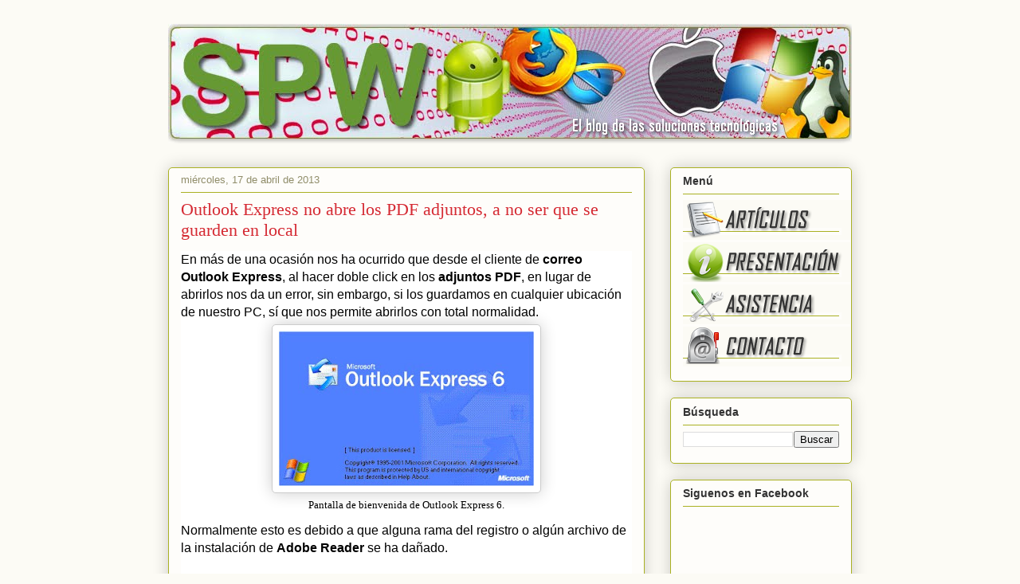

--- FILE ---
content_type: text/html; charset=UTF-8
request_url: http://www.solucionesparawindows.com/2013/04/outlook-express-no-abre-los-pdf.html?showComment=1366227754680
body_size: 14543
content:
<!DOCTYPE html>
<html class='v2' dir='ltr' xmlns='http://www.w3.org/1999/xhtml' xmlns:b='http://www.google.com/2005/gml/b' xmlns:data='http://www.google.com/2005/gml/data' xmlns:expr='http://www.google.com/2005/gml/expr'>
<head>
<link href='https://www.blogger.com/static/v1/widgets/335934321-css_bundle_v2.css' rel='stylesheet' type='text/css'/>
<meta content='aHR0cDovL3d3dy5zb2x1Y2lvbmVzcGFyYXdpbmRvd3MuY29t' name='publisuites-verify-code'/>
<META content='26bb59711193cf1d' name='y_key'></META>
<meta content='9E7619A331C53D5EB397634D4BD2E270' name='msvalidate.01'/>
<meta content='IE=EmulateIE7' http-equiv='X-UA-Compatible'/>
<meta content='width=1100' name='viewport'/>
<meta content='text/html; charset=UTF-8' http-equiv='Content-Type'/>
<meta content='blogger' name='generator'/>
<link href='http://www.solucionesparawindows.com/favicon.ico' rel='icon' type='image/x-icon'/>
<link href='http://www.solucionesparawindows.com/2013/04/outlook-express-no-abre-los-pdf.html' rel='canonical'/>
<link rel="alternate" type="application/atom+xml" title="Soluciones para Windows - Atom" href="http://www.solucionesparawindows.com/feeds/posts/default" />
<link rel="alternate" type="application/rss+xml" title="Soluciones para Windows - RSS" href="http://www.solucionesparawindows.com/feeds/posts/default?alt=rss" />
<link rel="service.post" type="application/atom+xml" title="Soluciones para Windows - Atom" href="https://www.blogger.com/feeds/4090141167923819767/posts/default" />

<link rel="alternate" type="application/atom+xml" title="Soluciones para Windows - Atom" href="http://www.solucionesparawindows.com/feeds/3037566529861222830/comments/default" />
<!--Can't find substitution for tag [blog.ieCssRetrofitLinks]-->
<link href='https://blogger.googleusercontent.com/img/b/R29vZ2xl/AVvXsEh4WT9MhLc1lZpWBBoASdTAfsE6kaxcWkWzrH2r76hEQcCYghQ1LTsn1z4wU9w3rsEQGxR8eXCC3IuvRLQFliaIfys4ZVBKRFsIXTql2NMmGFEwmQRUHySrVMCD42MEZEVK-TRsYXgAteg/s320/OutlookExpressSplash.jpg' rel='image_src'/>
<meta content='[SOLUCIONADO] En más de una ocasión nos ha ocurrido que desde el cliente de correo Outlook Express, al hacer doble click en los adjuntos PDF, en lugar de abrirlos nos da un error, sin embargo, si los guardamos en cualquier ubicación de nuestro PC, sí que nos permite abrirlos con total normalidad.' name='description'/>
<meta content='http://www.solucionesparawindows.com/2013/04/outlook-express-no-abre-los-pdf.html' property='og:url'/>
<meta content='Outlook Express no abre los PDF adjuntos, a no ser que se guarden en local' property='og:title'/>
<meta content='[SOLUCIONADO] En más de una ocasión nos ha ocurrido que desde el cliente de correo Outlook Express, al hacer doble click en los adjuntos PDF, en lugar de abrirlos nos da un error, sin embargo, si los guardamos en cualquier ubicación de nuestro PC, sí que nos permite abrirlos con total normalidad.' property='og:description'/>
<meta content='https://blogger.googleusercontent.com/img/b/R29vZ2xl/AVvXsEh4WT9MhLc1lZpWBBoASdTAfsE6kaxcWkWzrH2r76hEQcCYghQ1LTsn1z4wU9w3rsEQGxR8eXCC3IuvRLQFliaIfys4ZVBKRFsIXTql2NMmGFEwmQRUHySrVMCD42MEZEVK-TRsYXgAteg/w1200-h630-p-k-no-nu/OutlookExpressSplash.jpg' property='og:image'/>
<title>Outlook Express no abre los PDF adjuntos, a no ser que se guarden en local - Soluciones para Windows</title>
<style id='page-skin-1' type='text/css'><!--
/*
-----------------------------------------------
Blogger Template Style
Name:     Awesome Inc.
Designer: Tina Chen
URL:      tinachen.org
----------------------------------------------- */
/* Variable definitions
====================
<Variable name="keycolor" description="Main Color" type="color" default="#ffffff"/>
<Group description="Page" selector="body">
<Variable name="body.font" description="Font" type="font"
default="normal normal 13px Arial, Tahoma, Helvetica, FreeSans, sans-serif"/>
<Variable name="body.background.color" description="Background Color" type="color" default="#000000"/>
<Variable name="body.text.color" description="Text Color" type="color" default="#ffffff"/>
</Group>
<Group description="Links" selector=".main-inner">
<Variable name="link.color" description="Link Color" type="color" default="#888888"/>
<Variable name="link.visited.color" description="Visited Color" type="color" default="#444444"/>
<Variable name="link.hover.color" description="Hover Color" type="color" default="#cccccc"/>
</Group>
<Group description="Blog Title" selector=".header h1">
<Variable name="header.font" description="Title Font" type="font"
default="normal bold 40px Arial, Tahoma, Helvetica, FreeSans, sans-serif"/>
<Variable name="header.text.color" description="Title Color" type="color" default="#333333" />
<Variable name="header.background.color" description="Header Background" type="color" default="transparent" />
</Group>
<Group description="Blog Description" selector=".header .description">
<Variable name="description.font" description="Font" type="font"
default="normal normal 14px Arial, Tahoma, Helvetica, FreeSans, sans-serif"/>
<Variable name="description.text.color" description="Text Color" type="color"
default="#333333" />
</Group>
<Group description="Tabs Text" selector=".tabs-inner .widget li a">
<Variable name="tabs.font" description="Font" type="font"
default="normal bold 14px Arial, Tahoma, Helvetica, FreeSans, sans-serif"/>
<Variable name="tabs.text.color" description="Text Color" type="color" default="#333333"/>
<Variable name="tabs.selected.text.color" description="Selected Color" type="color" default="#333333"/>
</Group>
<Group description="Tabs Background" selector=".tabs-outer .PageList">
<Variable name="tabs.background.color" description="Background Color" type="color" default="#141414"/>
<Variable name="tabs.selected.background.color" description="Selected Color" type="color" default="#444444"/>
<Variable name="tabs.border.color" description="Border Color" type="color" default="#aab123"/>
</Group>
<Group description="Date Header" selector=".main-inner .widget h2.date-header, .main-inner .widget h2.date-header span">
<Variable name="date.font" description="Font" type="font"
default="normal normal 14px Arial, Tahoma, Helvetica, FreeSans, sans-serif"/>
<Variable name="date.text.color" description="Text Color" type="color" default="#666666"/>
<Variable name="date.border.color" description="Border Color" type="color" default="#aab123"/>
</Group>
<Group description="Post Title" selector="h3.post-title, h4, h3.post-title a">
<Variable name="post.title.font" description="Font" type="font"
default="normal bold 22px Arial, Tahoma, Helvetica, FreeSans, sans-serif"/>
<Variable name="post.title.text.color" description="Text Color" type="color" default="#333333"/>
</Group>
<Group description="Post Background" selector=".post">
<Variable name="post.background.color" description="Background Color" type="color" default="#fefdfa" />
<Variable name="post.border.color" description="Border Color" type="color" default="#aab123" />
<Variable name="post.border.bevel.color" description="Bevel Color" type="color" default="#aab123"/>
</Group>
<Group description="Gadget Title" selector="h2">
<Variable name="widget.title.font" description="Font" type="font"
default="normal bold 14px Arial, Tahoma, Helvetica, FreeSans, sans-serif"/>
<Variable name="widget.title.text.color" description="Text Color" type="color" default="#333333"/>
</Group>
<Group description="Gadget Text" selector=".sidebar .widget">
<Variable name="widget.font" description="Font" type="font"
default="normal normal 14px Arial, Tahoma, Helvetica, FreeSans, sans-serif"/>
<Variable name="widget.text.color" description="Text Color" type="color" default="#333333"/>
<Variable name="widget.alternate.text.color" description="Alternate Color" type="color" default="#666666"/>
</Group>
<Group description="Gadget Links" selector=".sidebar .widget">
<Variable name="widget.link.color" description="Link Color" type="color" default="#d52a33"/>
<Variable name="widget.link.visited.color" description="Visited Color" type="color" default="#7d181e"/>
<Variable name="widget.link.hover.color" description="Hover Color" type="color" default="#d52a33"/>
</Group>
<Group description="Gadget Background" selector=".sidebar .widget">
<Variable name="widget.background.color" description="Background Color" type="color" default="#141414"/>
<Variable name="widget.border.color" description="Border Color" type="color" default="#222222"/>
<Variable name="widget.border.bevel.color" description="Bevel Color" type="color" default="#000000"/>
</Group>
<Group description="Sidebar Background" selector=".column-left-inner .column-right-inner">
<Variable name="widget.outer.background.color" description="Background Color" type="color" default="transparent" />
</Group>
<Group description="Images" selector=".main-inner">
<Variable name="image.background.color" description="Background Color" type="color" default="transparent"/>
<Variable name="image.border.color" description="Border Color" type="color" default="transparent"/>
</Group>
<Group description="Feed" selector=".blog-feeds">
<Variable name="feed.text.color" description="Text Color" type="color" default="#333333"/>
</Group>
<Group description="Feed Links" selector=".blog-feeds">
<Variable name="feed.link.color" description="Link Color" type="color" default="#d52a33"/>
<Variable name="feed.link.visited.color" description="Visited Color" type="color" default="#7d181e"/>
<Variable name="feed.link.hover.color" description="Hover Color" type="color" default="#d52a33"/>
</Group>
<Group description="Pager" selector=".blog-pager">
<Variable name="pager.background.color" description="Background Color" type="color" default="#fefdfa" />
</Group>
<Group description="Footer" selector=".footer-outer">
<Variable name="footer.background.color" description="Background Color" type="color" default="#fefdfa" />
<Variable name="footer.text.color" description="Text Color" type="color" default="#333333" />
</Group>
<Variable name="title.shadow.spread" description="Title Shadow" type="length" default="-1px"/>
<Variable name="body.background" description="Body Background" type="background"
color="#fcfbf5"
default="$(color) none repeat scroll top left"/>
<Variable name="body.background.gradient.cap" description="Body Gradient Cap" type="url"
default="none"/>
<Variable name="body.background.size" description="Body Background Size" type="string" default="auto"/>
<Variable name="tabs.background.gradient" description="Tabs Background Gradient" type="url"
default="none"/>
<Variable name="header.background.gradient" description="Header Background Gradient" type="url" default="none" />
<Variable name="header.padding.top" description="Header Top Padding" type="length" default="22px" />
<Variable name="header.margin.top" description="Header Top Margin" type="length" default="0" />
<Variable name="header.margin.bottom" description="Header Bottom Margin" type="length" default="0" />
<Variable name="widget.padding.top" description="Widget Padding Top" type="length" default="8px" />
<Variable name="widget.padding.side" description="Widget Padding Side" type="length" default="15px" />
<Variable name="widget.outer.margin.top" description="Widget Top Margin" type="length" default="0" />
<Variable name="widget.outer.background.gradient" description="Gradient" type="url" default="none" />
<Variable name="widget.border.radius" description="Gadget Border Radius" type="length" default="0" />
<Variable name="outer.shadow.spread" description="Outer Shadow Size" type="length" default="0" />
<Variable name="date.header.border.radius.top" description="Date Header Border Radius Top" type="length" default="0" />
<Variable name="date.header.position" description="Date Header Position" type="length" default="15px" />
<Variable name="date.space" description="Date Space" type="length" default="30px" />
<Variable name="date.position" description="Date Float" type="string" default="static" />
<Variable name="date.padding.bottom" description="Date Padding Bottom" type="length" default="0" />
<Variable name="date.border.size" description="Date Border Size" type="length" default="0" />
<Variable name="date.background" description="Date Background" type="background" color="transparent"
default="$(color) none no-repeat scroll top left" />
<Variable name="date.first.border.radius.top" description="Date First top radius" type="length" default="5px" />
<Variable name="date.last.space.bottom" description="Date Last Space Bottom" type="length"
default="20px" />
<Variable name="date.last.border.radius.bottom" description="Date Last bottom radius" type="length" default="5px" />
<Variable name="post.first.padding.top" description="First Post Padding Top" type="length" default="0" />
<Variable name="image.shadow.spread" description="Image Shadow Size" type="length" default="0"/>
<Variable name="image.border.radius" description="Image Border Radius" type="length" default="0"/>
<Variable name="separator.outdent" description="Separator Outdent" type="length" default="15px" />
<Variable name="title.separator.border.size" description="Widget Title Border Size" type="length" default="1px" />
<Variable name="list.separator.border.size" description="List Separator Border Size" type="length" default="1px" />
<Variable name="shadow.spread" description="Shadow Size" type="length" default="0"/>
<Variable name="startSide" description="Side where text starts in blog language" type="automatic" default="left"/>
<Variable name="endSide" description="Side where text ends in blog language" type="automatic" default="right"/>
<Variable name="date.side" description="Side where date header is placed" type="string" default="right"/>
<Variable name="pager.border.radius.top" description="Pager Border Top Radius" type="length" default="5px" />
<Variable name="pager.space.top" description="Pager Top Space" type="length" default="1em" />
<Variable name="footer.background.gradient" description="Background Gradient" type="url" default="none" />
<Variable name="mobile.background.size" description="Mobile Background Size" type="string"
default="auto"/>
<Variable name="mobile.background.overlay" description="Mobile Background Overlay" type="string"
default="transparent none repeat scroll top left"/>
*/
/* Content
----------------------------------------------- */
body, .body-fauxcolumn-outer {
font: normal normal 13px Arial, Tahoma, Helvetica, FreeSans, sans-serif;
color: #333333;
background: #fcfbf5 none repeat scroll top left;
}
html body .content-outer {
min-width: 0;
max-width: 100%;
width: 100%;
}
a:link {
text-decoration: none;
color: #d52a33;
}
a:visited {
text-decoration: none;
color: #7d181e;
}
a:hover {
text-decoration: underline;
color: #d52a33;
}
.body-fauxcolumn-outer .cap-top {
position: absolute;
z-index: 1;
height: 276px;
width: 100%;
background: transparent none repeat-x scroll top left;
_background-image: none;
}
/* Columns
----------------------------------------------- */
.content-inner {
padding: 0;
}
.header-inner .section {
margin: 0 16px;
}
.tabs-inner .section {
margin: 0 16px;
}
.main-inner {
padding-top: 30px;
}
.main-inner .column-center-inner,
.main-inner .column-left-inner,
.main-inner .column-right-inner {
padding: 0 5px;
}
*+html body .main-inner .column-center-inner {
margin-top: -30px;
}
#layout .main-inner .column-center-inner {
margin-top: 0;
}
/* Header
----------------------------------------------- */
.header-outer {
margin: 0 0 0 0;
background: transparent none repeat scroll 0 0;
}
.Header h1 {
font: normal normal 48px Georgia, Utopia, 'Palatino Linotype', Palatino, serif;
color: #333333;
text-shadow: 0 0 -1px #000000;
}
.Header h1 a {
color: #333333;
}
.Header .description {
font: normal normal 20px Georgia, Utopia, 'Palatino Linotype', Palatino, serif;
color: #908d6a;
}
.header-inner .Header .titlewrapper,
.header-inner .Header .descriptionwrapper {
padding-left: 0;
padding-right: 0;
margin-bottom: 0;
}
.header-inner .Header .titlewrapper {
padding-top: 22px;
}
/* Tabs
----------------------------------------------- */
.tabs-outer {
overflow: hidden;
position: relative;
background: #b3ca88 url(http://www.blogblog.com/1kt/awesomeinc/tabs_gradient_light.png) repeat scroll 0 0;
}
#layout .tabs-outer {
overflow: visible;
}
.tabs-cap-top, .tabs-cap-bottom {
position: absolute;
width: 100%;
border-top: 1px solid #908d6a;
}
.tabs-cap-bottom {
bottom: 0;
}
.tabs-inner .widget li a {
display: inline-block;
margin: 0;
padding: .6em 1.5em;
font: normal normal 13px Arial, Tahoma, Helvetica, FreeSans, sans-serif;
color: #333333;
border-top: 1px solid #908d6a;
border-bottom: 1px solid #908d6a;
border-left: 1px solid #908d6a;
}
.tabs-inner .widget li:last-child a {
border-right: 1px solid #908d6a;
}
.tabs-inner .widget li.selected a, .tabs-inner .widget li a:hover {
background: #63704b url(http://www.blogblog.com/1kt/awesomeinc/tabs_gradient_light.png) repeat-x scroll 0 -100px;
color: #ffffff;
}
/* Headings
----------------------------------------------- */
h2 {
font: normal bold 14px Arial, Tahoma, Helvetica, FreeSans, sans-serif;
color: #333333;
}
/* Widgets
----------------------------------------------- */
.main-inner .section {
margin: 0 27px;
padding: 0;
}
.main-inner .column-left-outer,
.main-inner .column-right-outer {
margin-top: 0;
}
#layout .main-inner .column-left-outer,
#layout .main-inner .column-right-outer {
margin-top: 0;
}
.main-inner .column-left-inner,
.main-inner .column-right-inner {
background: transparent none repeat 0 0;
-moz-box-shadow: 0 0 0 rgba(0, 0, 0, .2);
-webkit-box-shadow: 0 0 0 rgba(0, 0, 0, .2);
-goog-ms-box-shadow: 0 0 0 rgba(0, 0, 0, .2);
box-shadow: 0 0 0 rgba(0, 0, 0, .2);
-moz-border-radius: 5px;
-webkit-border-radius: 5px;
-goog-ms-border-radius: 5px;
border-radius: 5px;
}
#layout .main-inner .column-left-inner,
#layout .main-inner .column-right-inner {
margin-top: 0;
}
.sidebar .widget {
font: normal normal 14px Arial, Tahoma, Helvetica, FreeSans, sans-serif;
color: #333333;
}
.sidebar .widget a:link {
color: #d52a33;
}
.sidebar .widget a:visited {
color: #7d181e;
}
.sidebar .widget a:hover {
color: #d52a33;
}
.sidebar .widget h2 {
text-shadow: 0 0 -1px #000000;
}
.main-inner .widget {
background-color: #fefdfa;
border: 1px solid #aab123;
padding: 0 15px 15px;
margin: 20px -16px;
-moz-box-shadow: 0 0 20px rgba(0, 0, 0, .2);
-webkit-box-shadow: 0 0 20px rgba(0, 0, 0, .2);
-goog-ms-box-shadow: 0 0 20px rgba(0, 0, 0, .2);
box-shadow: 0 0 20px rgba(0, 0, 0, .2);
-moz-border-radius: 5px;
-webkit-border-radius: 5px;
-goog-ms-border-radius: 5px;
border-radius: 5px;
}
.main-inner .widget h2 {
margin: 0 -0;
padding: .6em 0 .5em;
border-bottom: 1px solid transparent;
}
.footer-inner .widget h2 {
padding: 0 0 .4em;
border-bottom: 1px solid transparent;
}
.main-inner .widget h2 + div, .footer-inner .widget h2 + div {
border-top: 1px solid #aab123;
padding-top: 8px;
}
.main-inner .widget .widget-content {
margin: 0 -0;
padding: 7px 0 0;
}
.main-inner .widget ul, .main-inner .widget #ArchiveList ul.flat {
margin: -8px -15px 0;
padding: 0;
list-style: none;
}
.main-inner .widget #ArchiveList {
margin: -8px 0 0;
}
.main-inner .widget ul li, .main-inner .widget #ArchiveList ul.flat li {
padding: .5em 15px;
text-indent: 0;
color: #666666;
border-top: 0 solid #aab123;
border-bottom: 1px solid transparent;
}
.main-inner .widget #ArchiveList ul li {
padding-top: .25em;
padding-bottom: .25em;
}
.main-inner .widget ul li:first-child, .main-inner .widget #ArchiveList ul.flat li:first-child {
border-top: none;
}
.main-inner .widget ul li:last-child, .main-inner .widget #ArchiveList ul.flat li:last-child {
border-bottom: none;
}
.post-body {
position: relative;
}
.main-inner .widget .post-body ul {
padding: 0 2.5em;
margin: .5em 0;
list-style: disc;
}
.main-inner .widget .post-body ul li {
padding: 0.25em 0;
margin-bottom: .25em;
color: #333333;
border: none;
}
.footer-inner .widget ul {
padding: 0;
list-style: none;
}
.widget .zippy {
color: #666666;
}
/* Posts
----------------------------------------------- */
body .main-inner .Blog {
padding: 0;
margin-bottom: 1em;
background-color: transparent;
border: none;
-moz-box-shadow: 0 0 0 rgba(0, 0, 0, 0);
-webkit-box-shadow: 0 0 0 rgba(0, 0, 0, 0);
-goog-ms-box-shadow: 0 0 0 rgba(0, 0, 0, 0);
box-shadow: 0 0 0 rgba(0, 0, 0, 0);
}
.main-inner .section:last-child .Blog:last-child {
padding: 0;
margin-bottom: 1em;
}
.main-inner .widget h2.date-header {
margin: 0 -15px 1px;
padding: 0 0 0 0;
font: normal normal 13px Arial, Tahoma, Helvetica, FreeSans, sans-serif;
color: #908d6a;
background: transparent none no-repeat scroll top left;
border-top: 0 solid #aab123;
border-bottom: 1px solid transparent;
-moz-border-radius-topleft: 0;
-moz-border-radius-topright: 0;
-webkit-border-top-left-radius: 0;
-webkit-border-top-right-radius: 0;
border-top-left-radius: 0;
border-top-right-radius: 0;
position: static;
bottom: 100%;
right: 15px;
text-shadow: 0 0 -1px #000000;
}
.main-inner .widget h2.date-header span {
font: normal normal 13px Arial, Tahoma, Helvetica, FreeSans, sans-serif;
display: block;
padding: .5em 15px;
border-left: 0 solid #aab123;
border-right: 0 solid #aab123;
}
.date-outer {
position: relative;
margin: 30px 0 20px;
padding: 0 15px;
background-color: #fefdfa;
border: 1px solid #aab123;
-moz-box-shadow: 0 0 20px rgba(0, 0, 0, .2);
-webkit-box-shadow: 0 0 20px rgba(0, 0, 0, .2);
-goog-ms-box-shadow: 0 0 20px rgba(0, 0, 0, .2);
box-shadow: 0 0 20px rgba(0, 0, 0, .2);
-moz-border-radius: 5px;
-webkit-border-radius: 5px;
-goog-ms-border-radius: 5px;
border-radius: 5px;
}
.date-outer:first-child {
margin-top: 0;
}
.date-outer:last-child {
margin-bottom: 20px;
-moz-border-radius-bottomleft: 5px;
-moz-border-radius-bottomright: 5px;
-webkit-border-bottom-left-radius: 5px;
-webkit-border-bottom-right-radius: 5px;
-goog-ms-border-bottom-left-radius: 5px;
-goog-ms-border-bottom-right-radius: 5px;
border-bottom-left-radius: 5px;
border-bottom-right-radius: 5px;
}
.date-posts {
margin: 0 -0;
padding: 0 0;
clear: both;
}
.post-outer, .inline-ad {
border-top: 1px solid #aab123;
margin: 0 -0;
padding: 15px 0;
}
.post-outer {
padding-bottom: 10px;
}
.post-outer:first-child {
padding-top: 0;
border-top: none;
}
.post-outer:last-child, .inline-ad:last-child {
border-bottom: none;
}
.post-body {
position: relative;
}
.post-body img {
padding: 8px;
background: #ffffff;
border: 1px solid #cccccc;
-moz-box-shadow: 0 0 20px rgba(0, 0, 0, .2);
-webkit-box-shadow: 0 0 20px rgba(0, 0, 0, .2);
box-shadow: 0 0 20px rgba(0, 0, 0, .2);
-moz-border-radius: 5px;
-webkit-border-radius: 5px;
border-radius: 5px;
}
h3.post-title, h4 {
font: normal normal 22px Georgia, Utopia, 'Palatino Linotype', Palatino, serif;
color: #d52a33;
}
h3.post-title a {
font: normal normal 22px Georgia, Utopia, 'Palatino Linotype', Palatino, serif;
color: #d52a33;
}
h3.post-title a:hover {
color: #d52a33;
text-decoration: underline;
}
.post-header {
margin: 0 0 1em;
}
.post-body {
line-height: 1.4;
}
.post-outer h2 {
color: #333333;
}
.post-footer {
margin: 1.5em 0 0;
}
#blog-pager {
padding: 15px;
font-size: 120%;
background-color: #fefdfa;
border: 1px solid #aab123;
-moz-box-shadow: 0 0 20px rgba(0, 0, 0, .2);
-webkit-box-shadow: 0 0 20px rgba(0, 0, 0, .2);
-goog-ms-box-shadow: 0 0 20px rgba(0, 0, 0, .2);
box-shadow: 0 0 20px rgba(0, 0, 0, .2);
-moz-border-radius: 5px;
-webkit-border-radius: 5px;
-goog-ms-border-radius: 5px;
border-radius: 5px;
-moz-border-radius-topleft: 5px;
-moz-border-radius-topright: 5px;
-webkit-border-top-left-radius: 5px;
-webkit-border-top-right-radius: 5px;
-goog-ms-border-top-left-radius: 5px;
-goog-ms-border-top-right-radius: 5px;
border-top-left-radius: 5px;
border-top-right-radius-topright: 5px;
margin-top: 1em;
}
.blog-feeds, .post-feeds {
margin: 1em 0;
text-align: center;
color: #333333;
}
.blog-feeds a, .post-feeds a {
color: #d52a33;
}
.blog-feeds a:visited, .post-feeds a:visited {
color: #7d181e;
}
.blog-feeds a:hover, .post-feeds a:hover {
color: #d52a33;
}
.post-outer .comments {
margin-top: 2em;
}
/* Footer
----------------------------------------------- */
.footer-outer {
margin: -20px 0 -1px;
padding: 20px 0 0;
color: #333333;
overflow: hidden;
}
.footer-fauxborder-left {
border-top: 1px solid #aab123;
background: #fefdfa none repeat scroll 0 0;
-moz-box-shadow: 0 0 20px rgba(0, 0, 0, .2);
-webkit-box-shadow: 0 0 20px rgba(0, 0, 0, .2);
-goog-ms-box-shadow: 0 0 20px rgba(0, 0, 0, .2);
box-shadow: 0 0 20px rgba(0, 0, 0, .2);
margin: 0 -20px;
}
/* Mobile
----------------------------------------------- */
body.mobile {
background-size: auto;
}
.mobile .body-fauxcolumn-outer {
background: transparent none repeat scroll top left;
}
*+html body.mobile .main-inner .column-center-inner {
margin-top: 0;
}
.mobile .main-inner .widget {
padding: 0 0 15px;
}
.mobile .main-inner .widget h2 + div,
.mobile .footer-inner .widget h2 + div {
border-top: none;
padding-top: 0;
}
.mobile .footer-inner .widget h2 {
padding: 0.5em 0;
border-bottom: none;
}
.mobile .main-inner .widget .widget-content {
margin: 0;
padding: 7px 0 0;
}
.mobile .main-inner .widget ul,
.mobile .main-inner .widget #ArchiveList ul.flat {
margin: 0 -15px 0;
}
.mobile .main-inner .widget h2.date-header {
right: 0;
}
.mobile .date-header span {
padding: 0.4em 0;
}
.mobile .date-outer:first-child {
margin-bottom: 0;
border: 1px solid #aab123;
-moz-border-radius-topleft: 5px;
-moz-border-radius-topright: 5px;
-webkit-border-top-left-radius: 5px;
-webkit-border-top-right-radius: 5px;
-goog-ms-border-top-left-radius: 5px;
-goog-ms-border-top-right-radius: 5px;
border-top-left-radius: 5px;
border-top-right-radius: 5px;
}
.mobile .date-outer {
border-color: #aab123;
border-width: 0 1px 1px;
}
.mobile .date-outer:last-child {
margin-bottom: 0;
}
.mobile .main-inner {
padding: 0;
}
.mobile .header-inner .section {
margin: 0;
}
.mobile .blog-posts {
padding: 0 10px;
}
.mobile .post-outer, .mobile .inline-ad {
padding: 5px 0;
}
.mobile .tabs-inner .section {
margin: 0 10px;
}
.mobile .main-inner .widget h2 {
margin: 0;
padding: 0;
}
.mobile .main-inner .widget h2.date-header span {
padding: 0;
}
.mobile .main-inner .widget .widget-content {
margin: 0;
padding: 7px 0 0;
}
.mobile #blog-pager {
border: 1px solid transparent;
background: #fefdfa none repeat scroll 0 0;
}
.mobile .main-inner .column-left-inner,
.mobile .main-inner .column-right-inner {
background: transparent none repeat 0 0;
-moz-box-shadow: none;
-webkit-box-shadow: none;
-goog-ms-box-shadow: none;
box-shadow: none;
}
.mobile .date-posts {
margin: 0;
padding: 0;
}
.mobile .footer-fauxborder-left {
margin: 0;
border-top: inherit;
}
.mobile .main-inner .section:last-child .Blog:last-child {
margin-bottom: 0;
}
.mobile-index-contents {
color: #333333;
}
.mobile .mobile-link-button {
background: #d52a33 url(http://www.blogblog.com/1kt/awesomeinc/tabs_gradient_light.png) repeat scroll 0 0;
}
.mobile-link-button a:link, .mobile-link-button a:visited {
color: #fcfbf5;
}
.mobile .tabs-inner .PageList .widget-content {
background: transparent;
border-top: 1px solid;
border-color: #908d6a;
color: #333333;
}
.mobile .tabs-inner .PageList .widget-content .pagelist-arrow {
border-left: 1px solid #908d6a;
}
#navbar-iframe {
height:0px;
visibility:hidden;
display:none;
}
--></style>
<style id='template-skin-1' type='text/css'><!--
body {
min-width: 890px;
}
.content-outer, .content-fauxcolumn-outer, .region-inner {
min-width: 890px;
max-width: 890px;
_width: 890px;
}
.main-inner .columns {
padding-left: 0px;
padding-right: 260px;
}
.main-inner .fauxcolumn-center-outer {
left: 0px;
right: 260px;
/* IE6 does not respect left and right together */
_width: expression(this.parentNode.offsetWidth -
parseInt("0px") -
parseInt("260px") + 'px');
}
.main-inner .fauxcolumn-left-outer {
width: 0px;
}
.main-inner .fauxcolumn-right-outer {
width: 260px;
}
.main-inner .column-left-outer {
width: 0px;
right: 100%;
margin-left: -0px;
}
.main-inner .column-right-outer {
width: 260px;
margin-right: -260px;
}
#layout {
min-width: 0;
}
#layout .content-outer {
min-width: 0;
width: 800px;
}
#layout .region-inner {
min-width: 0;
width: auto;
}
--></style>
<script type='text/javascript'>

  var _gaq = _gaq || [];
  _gaq.push(['_setAccount', 'UA-19543196-1']);
  _gaq.push(['_trackPageview']);

  (function() {
    var ga = document.createElement('script'); ga.type = 'text/javascript'; ga.async = true;
    ga.src = ('https:' == document.location.protocol ? 'https://ssl' : 'http://www') + '.google-analytics.com/ga.js';
    var s = document.getElementsByTagName('script')[0]; s.parentNode.insertBefore(ga, s);
  })();

</script>
<script type='text/javascript'>
summary_txt = 410;
img_thumb_width = 120;
</script>
<script type='text/javascript'> 
//<![CDATA[
// Script original de Anhvo, modificado por ciudadblogger.com
function removeHtmlTag(strx,chop){
if(strx.indexOf("<")!=-1)
{
var s = strx.split("<");
for(var i=0;i<s.length;i++){
if(s[i].indexOf(">")!=-1){
s[i] = s[i].substring(s[i].indexOf(">")+1,s[i].length);
}
}
strx = s.join("");
}
chop = (chop < strx.length-1) ? chop : strx.length-2;
while(strx.charAt(chop-1)!=' ' && strx.indexOf(' ',chop)!=-1) chop++;
strx = strx.substring(0,chop-1);
return strx+'...';
}
function createSummaryAndThumb(pID, pURL){
var div = document.getElementById(pID);
var imgtag = "";
var img = div.getElementsByTagName("img");
if(img.length<=0) {
imgtag = '<span style="float:left; padding:0px 10px 5px 0px;"><a href="'+ pURL +'"><img src="https://blogger.googleusercontent.com/img/b/R29vZ2xl/AVvXsEjYuWDaPV0zWFw9_jVFJn-DOJ-Sjl3FIALbuYWrSGtxXVMiQQnx3rqvOU4h-0TqKgSzrEROctLxtAJSuyJpPWwBduxLbFX6Me39EEeLqxlPQnaMcT7zyPJgA33qrIfaTSz20vGWVOZVx1w/" width="'+img_thumb_width+'px" /></a></span>';
summ = summary_txt;
}
if(img.length>=1) {
imgtag = '<span style="float:left; padding:0px 10px 5px 0px;"><a href="'+ pURL +'"><img src="'+img[0].src+'" width="'+img_thumb_width+'px"/></a></span>';
summ = summary_txt;
}
var summary = imgtag + '<div>' + removeHtmlTag(div.innerHTML,summ) + '</div>';
div.innerHTML = summary;
}
//]]>
</script>
<link href='https://www.blogger.com/dyn-css/authorization.css?targetBlogID=4090141167923819767&amp;zx=3ad4dfeb-0c1a-4e63-9705-ef0cc041c9e2' media='none' onload='if(media!=&#39;all&#39;)media=&#39;all&#39;' rel='stylesheet'/><noscript><link href='https://www.blogger.com/dyn-css/authorization.css?targetBlogID=4090141167923819767&amp;zx=3ad4dfeb-0c1a-4e63-9705-ef0cc041c9e2' rel='stylesheet'/></noscript>
<meta name='google-adsense-platform-account' content='ca-host-pub-1556223355139109'/>
<meta name='google-adsense-platform-domain' content='blogspot.com'/>

<!-- data-ad-client=ca-pub-9811927911451117 -->

</head>
<body class='loading'>
<div class='navbar no-items section' id='navbar'>
</div>
<div class='body-fauxcolumns'>
<div class='fauxcolumn-outer body-fauxcolumn-outer'>
<div class='cap-top'>
<div class='cap-left'></div>
<div class='cap-right'></div>
</div>
<div class='fauxborder-left'>
<div class='fauxborder-right'></div>
<div class='fauxcolumn-inner'>
</div>
</div>
<div class='cap-bottom'>
<div class='cap-left'></div>
<div class='cap-right'></div>
</div>
</div>
</div>
<div class='content'>
<div class='content-fauxcolumns'>
<div class='fauxcolumn-outer content-fauxcolumn-outer'>
<div class='cap-top'>
<div class='cap-left'></div>
<div class='cap-right'></div>
</div>
<div class='fauxborder-left'>
<div class='fauxborder-right'></div>
<div class='fauxcolumn-inner'>
</div>
</div>
<div class='cap-bottom'>
<div class='cap-left'></div>
<div class='cap-right'></div>
</div>
</div>
</div>
<div class='content-outer'>
<div class='content-cap-top cap-top'>
<div class='cap-left'></div>
<div class='cap-right'></div>
</div>
<div class='fauxborder-left content-fauxborder-left'>
<div class='fauxborder-right content-fauxborder-right'></div>
<div class='content-inner'>
<header>
<div class='header-outer'>
<div class='header-cap-top cap-top'>
<div class='cap-left'></div>
<div class='cap-right'></div>
</div>
<div class='fauxborder-left header-fauxborder-left'>
<div class='fauxborder-right header-fauxborder-right'></div>
<div class='region-inner header-inner'>
<div class='header section' id='header'><div class='widget Header' data-version='1' id='Header1'>
<div id='header-inner'>
<a href='http://www.solucionesparawindows.com/' style='display: block'>
<img alt='Soluciones para Windows' height='150px; ' id='Header1_headerimg' src='https://blogger.googleusercontent.com/img/b/R29vZ2xl/AVvXsEj6NlN7GjphAD8b6adtQXhObvnbfAxSfyuTSr2uG178JdbbaZslSGvJX8M5FjgQnqWi7F3R3izGlBEF_Ih7WWwgBQhyphenhyphen8FNajf5qADJUm7NPzfFgIQttTS8afmHs1btTUDELqlV5V9tgRD0/s1600/Header860x150_Binario_White_Red.jpg' style='display: block' width='860px; '/>
</a>
</div>
</div></div>
</div>
</div>
<div class='header-cap-bottom cap-bottom'>
<div class='cap-left'></div>
<div class='cap-right'></div>
</div>
</div>
</header>
<div class='tabs-outer'>
<div class='tabs-cap-top cap-top'>
<div class='cap-left'></div>
<div class='cap-right'></div>
</div>
<div class='fauxborder-left tabs-fauxborder-left'>
<div class='fauxborder-right tabs-fauxborder-right'></div>
<div class='region-inner tabs-inner'>
<div class='tabs no-items section' id='crosscol'></div>
<div class='tabs no-items section' id='crosscol-overflow'></div>
</div>
</div>
<div class='tabs-cap-bottom cap-bottom'>
<div class='cap-left'></div>
<div class='cap-right'></div>
</div>
</div>
<div class='main-outer'>
<div class='main-cap-top cap-top'>
<div class='cap-left'></div>
<div class='cap-right'></div>
</div>
<div class='fauxborder-left main-fauxborder-left'>
<div class='fauxborder-right main-fauxborder-right'></div>
<div class='region-inner main-inner'>
<div class='columns fauxcolumns'>
<div class='fauxcolumn-outer fauxcolumn-center-outer'>
<div class='cap-top'>
<div class='cap-left'></div>
<div class='cap-right'></div>
</div>
<div class='fauxborder-left'>
<div class='fauxborder-right'></div>
<div class='fauxcolumn-inner'>
</div>
</div>
<div class='cap-bottom'>
<div class='cap-left'></div>
<div class='cap-right'></div>
</div>
</div>
<div class='fauxcolumn-outer fauxcolumn-left-outer'>
<div class='cap-top'>
<div class='cap-left'></div>
<div class='cap-right'></div>
</div>
<div class='fauxborder-left'>
<div class='fauxborder-right'></div>
<div class='fauxcolumn-inner'>
</div>
</div>
<div class='cap-bottom'>
<div class='cap-left'></div>
<div class='cap-right'></div>
</div>
</div>
<div class='fauxcolumn-outer fauxcolumn-right-outer'>
<div class='cap-top'>
<div class='cap-left'></div>
<div class='cap-right'></div>
</div>
<div class='fauxborder-left'>
<div class='fauxborder-right'></div>
<div class='fauxcolumn-inner'>
</div>
</div>
<div class='cap-bottom'>
<div class='cap-left'></div>
<div class='cap-right'></div>
</div>
</div>
<!-- corrects IE6 width calculation -->
<div class='columns-inner'>
<div class='column-center-outer'>
<div class='column-center-inner'>
<div class='main section' id='main'><div class='widget Blog' data-version='1' id='Blog1'>
<div class='blog-posts hfeed'>
<!--Can't find substitution for tag [defaultAdStart]-->

          <div class="date-outer">
        
<h2 class='date-header'><span>miércoles, 17 de abril de 2013</span></h2>

          <div class="date-posts">
        
<div class='post-outer'>
<div class='post hentry'>
<a name='3037566529861222830'></a>
<h3 class='post-title entry-title'>
<a href='http://www.solucionesparawindows.com/2013/04/outlook-express-no-abre-los-pdf.html'>Outlook Express no abre los PDF adjuntos, a no ser que se guarden en local</a>
</h3>
<div class='post-header'>
<div class='post-header-line-1'></div>
</div>
<div class='post-body entry-content'>
<div id="yui_3_7_2_1_1366191700854_4139" style="background-color: white; color: black; font-family: arial, helvetica, sans-serif; font-size: 12pt;">
<div id="yui_3_7_2_1_1366191700854_4138">
En más de una ocasión nos ha ocurrido que desde el cliente de <strong>correo</strong> <strong>Outlook Express</strong>, al hacer doble click en los <strong>adjuntos PDF</strong>, en lugar de abrirlos nos da un error, sin embargo, si los guardamos en cualquier ubicación de nuestro PC, sí que nos permite abrirlos con total normalidad.</div>
<table align="center" cellpadding="0" cellspacing="0" class="tr-caption-container" style="margin-left: auto; margin-right: auto; text-align: center;"><tbody>
<tr><td style="text-align: center;"><a href="https://blogger.googleusercontent.com/img/b/R29vZ2xl/AVvXsEh4WT9MhLc1lZpWBBoASdTAfsE6kaxcWkWzrH2r76hEQcCYghQ1LTsn1z4wU9w3rsEQGxR8eXCC3IuvRLQFliaIfys4ZVBKRFsIXTql2NMmGFEwmQRUHySrVMCD42MEZEVK-TRsYXgAteg/s1600/OutlookExpressSplash.jpg" imageanchor="1" style="margin-left: auto; margin-right: auto;"><img alt="Outlook Express" border="0" height="194" src="https://blogger.googleusercontent.com/img/b/R29vZ2xl/AVvXsEh4WT9MhLc1lZpWBBoASdTAfsE6kaxcWkWzrH2r76hEQcCYghQ1LTsn1z4wU9w3rsEQGxR8eXCC3IuvRLQFliaIfys4ZVBKRFsIXTql2NMmGFEwmQRUHySrVMCD42MEZEVK-TRsYXgAteg/s320/OutlookExpressSplash.jpg" title="Outlook Express" width="320" /></a></td></tr>
<tr><td class="tr-caption" style="text-align: center;"><span style="font-family: Times, &quot;Times New Roman&quot;, serif;">Pantalla de bienvenida de Outlook Express 6.</span></td></tr>
</tbody></table>
<div>
Normalmente esto es debido a que alguna rama del registro o algún archivo de la instalación de <strong>Adobe Reader</strong> se ha dañado.</div>
<div>
&nbsp;</div>
<div>
La solución más fácil parece muy evidente: <strong>Reinstalar Adobe Reader</strong>. Sin embargo, nos hemos encontrado muchos casos en los que <strong>esto no es suficiente</strong>.</div>
<div>
&nbsp;</div>
<div>
Pero que no cunda el pánico, siguiendo estos pasos el problema quedará resuelto:&nbsp;</div>
<div id="yui_3_7_2_1_1366191700854_4145">
&nbsp;</div>
<div>
1.- Descargarse&nbsp;la herramienta "<strong>Adobe Reader and Acrobat Cleaner Tool</strong>", que es gratuita y la descargarás fácilmente desde <a href="http://solucionesparawindows.blogspot.com.es/2013/04/descarga-gratuita-herramienta-de.html" target="_blank"><strong>aquí</strong></a>.</div>
<div>
&nbsp;</div>
<div id="yui_3_7_2_1_1366191700854_4146">
2.- Una vez descargada, ejecutas la <strong>herramienta</strong> y le indicas al asistente que versión de <strong>Adobe</strong> quieres <strong>desinstalar</strong> (Ofrece la posibilidad de quitar del sistema tanto el&nbsp;<strong>Reader</strong> como el <strong>Acrobat</strong>.).</div>
<table align="center" cellpadding="0" cellspacing="0" class="tr-caption-container" style="margin-left: auto; margin-right: auto; text-align: center;"><tbody>
<tr><td style="text-align: center;"><a href="https://blogger.googleusercontent.com/img/b/R29vZ2xl/AVvXsEgiFKY3CDASPV9HySg03WUpMmHO7bixzKrRY_qfCnoI-whyphenhyphenPftvCfcs1D-kOhbLznc2jxi4uh_JwH72VQqgmLakvihbO_JxZN84FjHnIIRfjcVL6xr5K077v5AL3xKKG8KJ6fmqI4ZRB4E/s1600/Adobe_Reader_and_Adobe_Acrobat_Cleaner_Tool.png" imageanchor="1" style="margin-left: auto; margin-right: auto;"><img alt="Adobe Reader and Acrobat Cleaner Tool" border="0" height="239" src="https://blogger.googleusercontent.com/img/b/R29vZ2xl/AVvXsEgiFKY3CDASPV9HySg03WUpMmHO7bixzKrRY_qfCnoI-whyphenhyphenPftvCfcs1D-kOhbLznc2jxi4uh_JwH72VQqgmLakvihbO_JxZN84FjHnIIRfjcVL6xr5K077v5AL3xKKG8KJ6fmqI4ZRB4E/s320/Adobe_Reader_and_Adobe_Acrobat_Cleaner_Tool.png" title="Adobe Reader and Acrobat Cleaner Tool" width="320" /></a></td></tr>
<tr><td class="tr-caption" style="text-align: center;"><span style="font-family: Times, &quot;Times New Roman&quot;, serif;">Adobe Reader and Acrobat Cleaner Tool</span></td></tr>
</tbody></table>
<div>
La herramienta se ejecutará y dejará el sistema limpio de cualquier resto de la aplicación que nos estaba creando problemas.</div>
<div>
&nbsp;</div>
<div>
3.- Reiniciar el equipo.</div>
<div id="yui_3_7_2_1_1366191700854_4149">
&nbsp;</div>
<div id="yui_3_7_2_1_1366191700854_4150">
4.- Ejecutar la herramienta <strong>Cleaner</strong> para limpiar el <strong>registro</strong> (este paso es <strong>opcional</strong>).</div>
<div id="yui_3_7_2_1_1366191700854_4151">
&nbsp;</div>
<div id="yui_3_7_2_1_1366191700854_4152">
5.- Descargar e instalar de nuevo la&nbsp;versión deseada&nbsp;de <strong>Adobe Reader</strong>. En su web oficial (<a href="http://www.adobe.com/es/" target="_blank">http://www.adobe.com/es/</a>)&nbsp;encontrarás los enlaces directos para la descarga.</div>
<div>
&nbsp;</div>
<div>
A partir de ahora ya podrás abrir sin problemas los <strong>adjuntos PDF</strong> que te lleguen a tu <strong>correo Outlook Express</strong>.</div>
</div>
<div style='clear: both;'></div>
</div>
<div class='post-footer'>
<div class='post-footer-line post-footer-line-1'><span class='post-author vcard'>
Publicado por
<span class='fn'>Administrador</span>
</span>
<span class='post-timestamp'>
en
<a class='timestamp-link' href='http://www.solucionesparawindows.com/2013/04/outlook-express-no-abre-los-pdf.html' rel='bookmark' title='permanent link'><abbr class='published' title='2013-04-17T17:22:00+02:00'>17:22</abbr></a>
</span>
<span class='post-comment-link'>
</span>
<span class='post-icons'>
<span class='item-action'>
<a href='https://www.blogger.com/email-post/4090141167923819767/3037566529861222830' title='Enviar entrada por correo electrónico'>
<img alt='' class='icon-action' height='13' src='http://img1.blogblog.com/img/icon18_email.gif' width='18'/>
</a>
</span>
<span class='item-control blog-admin pid-695689873'>
<a href='https://www.blogger.com/post-edit.g?blogID=4090141167923819767&postID=3037566529861222830&from=pencil' title='Editar entrada'>
<img alt='' class='icon-action' height='18' src='https://resources.blogblog.com/img/icon18_edit_allbkg.gif' width='18'/>
</a>
</span>
</span>
<div class='post-share-buttons'>
<a class='goog-inline-block share-button sb-email' href='https://www.blogger.com/share-post.g?blogID=4090141167923819767&postID=3037566529861222830&target=email' target='_blank' title='Enviar por correo electrónico'>
<span class='share-button-link-text'>Enviar por correo electrónico</span>
</a><a class='goog-inline-block share-button sb-blog' href='https://www.blogger.com/share-post.g?blogID=4090141167923819767&postID=3037566529861222830&target=blog' onclick='window.open(this.href, "_blank", "height=270,width=475"); return false;' target='_blank' title='Escribe un blog'>
<span class='share-button-link-text'>Escribe un blog</span>
</a><a class='goog-inline-block share-button sb-twitter' href='https://www.blogger.com/share-post.g?blogID=4090141167923819767&postID=3037566529861222830&target=twitter' target='_blank' title='Compartir en X'>
<span class='share-button-link-text'>Compartir en X</span>
</a><a class='goog-inline-block share-button sb-facebook' href='https://www.blogger.com/share-post.g?blogID=4090141167923819767&postID=3037566529861222830&target=facebook' onclick='window.open(this.href, "_blank", "height=430,width=640"); return false;' target='_blank' title='Compartir con Facebook'>
<span class='share-button-link-text'>Compartir con Facebook</span>
</a>
</div>
</div>
<div class='post-footer-line post-footer-line-2'><span class='post-labels'>
Etiquetas:
<a href='http://www.solucionesparawindows.com/search/label/acrobat' rel='tag'>acrobat</a>,
<a href='http://www.solucionesparawindows.com/search/label/adjunto' rel='tag'>adjunto</a>,
<a href='http://www.solucionesparawindows.com/search/label/adobe' rel='tag'>adobe</a>,
<a href='http://www.solucionesparawindows.com/search/label/cliente' rel='tag'>cliente</a>,
<a href='http://www.solucionesparawindows.com/search/label/correo' rel='tag'>correo</a>,
<a href='http://www.solucionesparawindows.com/search/label/desinstalacion' rel='tag'>desinstalacion</a>,
<a href='http://www.solucionesparawindows.com/search/label/desinstalar' rel='tag'>desinstalar</a>,
<a href='http://www.solucionesparawindows.com/search/label/email' rel='tag'>email</a>,
<a href='http://www.solucionesparawindows.com/search/label/herramienta' rel='tag'>herramienta</a>,
<a href='http://www.solucionesparawindows.com/search/label/instalaci%C3%B3n' rel='tag'>instalación</a>,
<a href='http://www.solucionesparawindows.com/search/label/instalar' rel='tag'>instalar</a>,
<a href='http://www.solucionesparawindows.com/search/label/mensaje' rel='tag'>mensaje</a>,
<a href='http://www.solucionesparawindows.com/search/label/outlook%20express' rel='tag'>outlook express</a>,
<a href='http://www.solucionesparawindows.com/search/label/pdf' rel='tag'>pdf</a>,
<a href='http://www.solucionesparawindows.com/search/label/reader' rel='tag'>reader</a>,
<a href='http://www.solucionesparawindows.com/search/label/tool' rel='tag'>tool</a>
</span>
</div>
<div class='post-footer-line post-footer-line-3'><span class='post-location'>
</span>
</div>
</div>
</div>
<div class='comments' id='comments'>
<a name='comments'></a>
<h4>2 comentarios:</h4>
<div id='Blog1_comments-block-wrapper'>
<dl class='avatar-comment-indent' id='comments-block'>
<dt class='comment-author ' id='c5044879998051748136'>
<a name='c5044879998051748136'></a>
<div class="avatar-image-container avatar-stock"><span dir="ltr"><a href="https://www.blogger.com/profile/06293275288775873388" target="" rel="nofollow" onclick="" class="avatar-hovercard" id="av-5044879998051748136-06293275288775873388"><img src="//www.blogger.com/img/blogger_logo_round_35.png" width="35" height="35" alt="" title="Ricardo O.P.">

</a></span></div>
<a href='https://www.blogger.com/profile/06293275288775873388' rel='nofollow'>Ricardo O.P.</a>
dijo...
</dt>
<dd class='comment-body' id='Blog1_cmt-5044879998051748136'>
<p>
Madre mía aun vais asi!!! Jajajaja
</p>
</dd>
<dd class='comment-footer'>
<span class='comment-timestamp'>
<a href='http://www.solucionesparawindows.com/2013/04/outlook-express-no-abre-los-pdf.html?showComment=1366227754680#c5044879998051748136' title='comment permalink'>
17 de abril de 2013 a las 21:42
</a>
<span class='item-control blog-admin pid-1141417515'>
<a class='comment-delete' href='https://www.blogger.com/comment/delete/4090141167923819767/5044879998051748136' title='Eliminar comentario'>
<img src='https://resources.blogblog.com/img/icon_delete13.gif'/>
</a>
</span>
</span>
</dd>
<dt class='comment-author blog-author' id='c2216818716556508613'>
<a name='c2216818716556508613'></a>
<div class="avatar-image-container vcard"><span dir="ltr"><a href="https://www.blogger.com/profile/09476874937348384915" target="" rel="nofollow" onclick="" class="avatar-hovercard" id="av-2216818716556508613-09476874937348384915"><img src="https://resources.blogblog.com/img/blank.gif" width="35" height="35" class="delayLoad" style="display: none;" longdesc="//blogger.googleusercontent.com/img/b/R29vZ2xl/AVvXsEjkFeVG0o7PbAXFin-vbicDvhxrAOgoXIQiy-_TTn5l9M6Ujj3h8ANjbx1lr5ZrYEexrJmwuaBvB3HZkm-ob1ceFy6YCrcZvrJixYEy_RUcNpyHLk0IWG9tHz4BCLg4hdM/s45-c/579596_364189950312549_1609257004_n.jpg" alt="" title="Administrador">

<noscript><img src="//blogger.googleusercontent.com/img/b/R29vZ2xl/AVvXsEjkFeVG0o7PbAXFin-vbicDvhxrAOgoXIQiy-_TTn5l9M6Ujj3h8ANjbx1lr5ZrYEexrJmwuaBvB3HZkm-ob1ceFy6YCrcZvrJixYEy_RUcNpyHLk0IWG9tHz4BCLg4hdM/s45-c/579596_364189950312549_1609257004_n.jpg" width="35" height="35" class="photo" alt=""></noscript></a></span></div>
<a href='https://www.blogger.com/profile/09476874937348384915' rel='nofollow'>Administrador</a>
dijo...
</dt>
<dd class='comment-body' id='Blog1_cmt-2216818716556508613'>
<p>
Y lo que nos queda! Outlook Express es gratuito y, después de la experiencia, mucho más sencillo que Thunderbird, con el que los usuarios se hacen la picha un lío, jaja.
</p>
</dd>
<dd class='comment-footer'>
<span class='comment-timestamp'>
<a href='http://www.solucionesparawindows.com/2013/04/outlook-express-no-abre-los-pdf.html?showComment=1366228088511#c2216818716556508613' title='comment permalink'>
17 de abril de 2013 a las 21:48
</a>
<span class='item-control blog-admin pid-695689873'>
<a class='comment-delete' href='https://www.blogger.com/comment/delete/4090141167923819767/2216818716556508613' title='Eliminar comentario'>
<img src='https://resources.blogblog.com/img/icon_delete13.gif'/>
</a>
</span>
</span>
</dd>
</dl>
</div>
<p class='comment-footer'>
<div class='comment-form'>
<a name='comment-form'></a>
<h4 id='comment-post-message'>Publicar un comentario</h4>
<p>
</p>
<a href='https://www.blogger.com/comment/frame/4090141167923819767?po=3037566529861222830&hl=es&saa=85391&origin=http://www.solucionesparawindows.com' id='comment-editor-src'></a>
<iframe allowtransparency='true' class='blogger-iframe-colorize blogger-comment-from-post' frameborder='0' height='410px' id='comment-editor' name='comment-editor' src='' width='100%'></iframe>
<script src='https://www.blogger.com/static/v1/jsbin/2830521187-comment_from_post_iframe.js' type='text/javascript'></script>
<script type='text/javascript'>
      BLOG_CMT_createIframe('https://www.blogger.com/rpc_relay.html');
    </script>
</div>
</p>
</div>
</div>

        </div></div>
      
<!--Can't find substitution for tag [adEnd]-->
</div>
<div class='blog-pager' id='blog-pager'>
<span id='blog-pager-newer-link'>
<a class='blog-pager-newer-link' href='http://www.solucionesparawindows.com/2013/04/restaurar-los-valores-de-fabrica-en.html' id='Blog1_blog-pager-newer-link' title='Entrada más reciente'>Entrada más reciente</a>
</span>
<span id='blog-pager-older-link'>
<a class='blog-pager-older-link' href='http://www.solucionesparawindows.com/2013/04/descarga-gratuita-herramienta-de.html' id='Blog1_blog-pager-older-link' title='Entrada antigua'>Entrada antigua</a>
</span>
<a class='home-link' href='http://www.solucionesparawindows.com/'>Inicio</a>
</div>
<div class='clear'></div>
<div class='post-feeds'>
<div class='feed-links'>
Suscribirse a:
<a class='feed-link' href='http://www.solucionesparawindows.com/feeds/3037566529861222830/comments/default' target='_blank' type='application/atom+xml'>Enviar comentarios (Atom)</a>
</div>
</div>
</div></div>
</div>
</div>
<div class='column-left-outer'>
<div class='column-left-inner'>
<aside>
</aside>
</div>
</div>
<div class='column-right-outer'>
<div class='column-right-inner'>
<aside>
<div class='sidebar section' id='sidebar-right-1'><div class='widget HTML' data-version='1' id='HTML2'>
<h2 class='title'>Menú</h2>
<div class='widget-content'>
<table border="0" width="210" cellspacing="0" cellpadding="0" height="50">
	<tr>
		<td><a href="http://solucionesparawindows.blogspot.com/"><img title="Artículos" border="0" src="https://blogger.googleusercontent.com/img/b/R29vZ2xl/AVvXsEhdsIOGurTtMVpvq2WCMkTfvHDtLbiaOXAz2FRdCZIWZIppLgYFAP9FyAtLoJJKsOlcAtvQnCNLkoEK3RQEjj2wW5gV1AUEQJtr9Ihud1_cnDFqpKCnMrECtCzDBottTkBwd2TNhcLBhP8/" alt="Artículos" width="210" height="50" /></a></td>
	</tr>
	<tr>
		<td>
		<a href="http://solucionesparawindows.blogspot.com/p/presentacion.html"><img title="Presentación" border="0" src="https://blogger.googleusercontent.com/img/b/R29vZ2xl/AVvXsEimPr0ycQX7uRTJ7SPifNqALcn3LGLGAtx-GAV3H1NJ26USEtAOT_18kPVEj1EbJeZzrrVwFhOJPpYLQyqum9Y6JN5lA_KVGfLqeYHMrriPG5GsY80ZfaWPUb3vOo7ARizR4ds4fjr8Wj0/" alt="Presentación" width="210" height="50" /></a></td>
	</tr>
	<tr>
		<td>
		<a href="http://solucionesparawindows.blogspot.com/p/asistencia-remota.html"><img title="Asistencia remota" border="0" src="https://blogger.googleusercontent.com/img/b/R29vZ2xl/AVvXsEgtCbKoinRWbjtInpktavG6c-FyALEBafo7CF0ddiwCUtRNdTnYnOQWkYUguxak4jTuqT4gCMhUW8l7i0-_B9szq7XY8hdfg4zNkiaCwODf1NRCQhdx3XKnTSQmuzHi2ru6XxM1E86Yywo/" alt="Asistencia remota" width="210" height="50" /></a></td>
	</tr>
	<tr>
		<td><a href="http://solucionesparawindows.blogspot.com/p/contacto.html"><img title="Contacta con nosotros" border="0" src="https://blogger.googleusercontent.com/img/b/R29vZ2xl/AVvXsEidxwhSdMKcCxyEuqBwBMftpNKd8XLMP3Etl_v4DVlwAlnyRbZoglEYfqFE2wRFQ7gkqwJZT2ULPrYbP_-LG_fSM9Lrafvr8OXRJ2q42VVNAcqYW2inQKkR5iN77lZBLslUoWEEXLBqmqo/" alt="Contacta con nosotros" width="210" height="50" /></a></td>
	</tr>
</table>
</div>
<div class='clear'></div>
</div><div class='widget BlogSearch' data-version='1' id='BlogSearch1'>
<h2 class='title'>Búsqueda</h2>
<div class='widget-content'>
<div id='BlogSearch1_form'>
<form action='http://www.solucionesparawindows.com/search' class='gsc-search-box' target='_top'>
<table cellpadding='0' cellspacing='0' class='gsc-search-box'>
<tbody>
<tr>
<td class='gsc-input'>
<input autocomplete='off' class='gsc-input' name='q' size='10' title='search' type='text' value=''/>
</td>
<td class='gsc-search-button'>
<input class='gsc-search-button' title='search' type='submit' value='Buscar'/>
</td>
</tr>
</tbody>
</table>
</form>
</div>
</div>
<div class='clear'></div>
</div><div class='widget HTML' data-version='1' id='HTML1'>
<h2 class='title'>Siguenos en Facebook</h2>
<div class='widget-content'>
<iframe src="http://www.facebook.com/plugins/likebox.php?href=http%3A%2F%2Fwww.facebook.com%2Fpages%2FSoluciones-Para-Windows%2F168530429878503%3Fref%3Dts&amp;width=200&amp;colorscheme=light&amp;show_faces=false&amp;border_color&amp;stream=false&amp;header=true&amp;height=80" scrolling="no" frameborder="0" style="border:none; overflow:hidden; width:200px; height:80px;" allowtransparency="true"></iframe>
</div>
<div class='clear'></div>
</div><div class='widget LinkList' data-version='1' id='LinkList1'>
<h2>Categorias</h2>
<div class='widget-content'>
<ul>
<li><a href='http://solucionesparawindows.blogspot.com.es/search/label/access'>Access</a></li>
<li><a href='http://solucionesparawindows.blogspot.com.es/search/label/android'>Android</a></li>
<li><a href='http://solucionesparawindows.blogspot.com.es/search/label/antivirus'>Antivirus</a></li>
<li><a href='http://solucionesparawindows.blogspot.com.es/search/label/excel'>Excel</a></li>
<li><a href='http://solucionesparawindows.blogspot.com.es/search/label/firefox'>Firefox</a></li>
<li><a href='http://solucionesparawindows.blogspot.com.es/search/label/impresora'>Impresoras</a></li>
<li><a href='http://solucionesparawindows.blogspot.com.es/search/label/internet%20explorer'>Internet Explorer</a></li>
<li><a href='http://solucionesparawindows.blogspot.com.es/search/label/java'>Java</a></li>
<li><a href='http://solucionesparawindows.blogspot.com.es/search/label/linux'>Linux</a></li>
<li><a href='http://solucionesparawindows.blogspot.com.es/search/label/office'>Office</a></li>
<li><a href='http://solucionesparawindows.blogspot.com.es/search/label/outlook'>Outlook</a></li>
<li><a href='http://solucionesparawindows.blogspot.com.es/search/label/outlook%20express'>Outlook Express</a></li>
<li><a href='http://solucionesparawindows.blogspot.com.es/search/label/thunderbird'>Thunderbird</a></li>
<li><a href='http://solucionesparawindows.blogspot.com.es/search/label/windows'>Windows</a></li>
<li><a href='http://solucionesparawindows.blogspot.com.es/search/label/word'>Word</a></li>
</ul>
<div class='clear'></div>
</div>
</div><div class='widget HTML' data-version='1' id='HTML3'>
<div class='widget-content'>
<script id='ctracker' src='https://trackcontrol.com/tracker.js?pid=20659' defer='defer' async='async'></script>
</div>
<div class='clear'></div>
</div></div>
</aside>
</div>
</div>
</div>
<div style='clear: both'></div>
<!-- columns -->
</div>
<!-- main -->
</div>
</div>
<div class='main-cap-bottom cap-bottom'>
<div class='cap-left'></div>
<div class='cap-right'></div>
</div>
</div>
<footer>
<div class='footer-outer'>
<div class='footer-cap-top cap-top'>
<div class='cap-left'></div>
<div class='cap-right'></div>
</div>
<div class='fauxborder-left footer-fauxborder-left'>
<div class='fauxborder-right footer-fauxborder-right'></div>
<div class='region-inner footer-inner'>
<div class='foot no-items section' id='footer-1'></div>
<table border='0' cellpadding='0' cellspacing='0' class='section-columns columns-2'>
<tbody>
<tr>
<td class='first columns-cell'>
<div class='foot no-items section' id='footer-2-1'></div>
</td>
<td class='columns-cell'>
<div class='foot no-items section' id='footer-2-2'></div>
</td>
</tr>
</tbody>
</table>
<!-- outside of the include in order to lock Attribution widget -->
<div class='foot section' id='footer-3'><div class='widget Attribution' data-version='1' id='Attribution1'>
<div class='widget-content' style='text-align: center;'>
Powered by Stormy. Con la tecnología de <a href='https://www.blogger.com' target='_blank'>Blogger</a>.
</div>
<div class='clear'></div>
</div></div>
</div>
</div>
<div class='footer-cap-bottom cap-bottom'>
<div class='cap-left'></div>
<div class='cap-right'></div>
</div>
</div>
</footer>
<!-- content -->
</div>
</div>
<div class='content-cap-bottom cap-bottom'>
<div class='cap-left'></div>
<div class='cap-right'></div>
</div>
</div>
</div>
<script type='text/javascript'>
    window.setTimeout(function() {
        document.body.className = document.body.className.replace('loading', '');
      }, 10);
  </script>

<script type="text/javascript" src="https://www.blogger.com/static/v1/widgets/2028843038-widgets.js"></script>
<script type='text/javascript'>
window['__wavt'] = 'AOuZoY446OnLRLFY2PZZf5BOo6oDBgLi4A:1768975673392';_WidgetManager._Init('//www.blogger.com/rearrange?blogID\x3d4090141167923819767','//www.solucionesparawindows.com/2013/04/outlook-express-no-abre-los-pdf.html','4090141167923819767');
_WidgetManager._SetDataContext([{'name': 'blog', 'data': {'blogId': '4090141167923819767', 'title': 'Soluciones para Windows', 'url': 'http://www.solucionesparawindows.com/2013/04/outlook-express-no-abre-los-pdf.html', 'canonicalUrl': 'http://www.solucionesparawindows.com/2013/04/outlook-express-no-abre-los-pdf.html', 'homepageUrl': 'http://www.solucionesparawindows.com/', 'searchUrl': 'http://www.solucionesparawindows.com/search', 'canonicalHomepageUrl': 'http://www.solucionesparawindows.com/', 'blogspotFaviconUrl': 'http://www.solucionesparawindows.com/favicon.ico', 'bloggerUrl': 'https://www.blogger.com', 'hasCustomDomain': true, 'httpsEnabled': true, 'enabledCommentProfileImages': true, 'gPlusViewType': 'FILTERED_POSTMOD', 'adultContent': false, 'analyticsAccountNumber': 'UA-19543196-1', 'encoding': 'UTF-8', 'locale': 'es', 'localeUnderscoreDelimited': 'es', 'languageDirection': 'ltr', 'isPrivate': false, 'isMobile': false, 'isMobileRequest': false, 'mobileClass': '', 'isPrivateBlog': false, 'isDynamicViewsAvailable': true, 'feedLinks': '\x3clink rel\x3d\x22alternate\x22 type\x3d\x22application/atom+xml\x22 title\x3d\x22Soluciones para Windows - Atom\x22 href\x3d\x22http://www.solucionesparawindows.com/feeds/posts/default\x22 /\x3e\n\x3clink rel\x3d\x22alternate\x22 type\x3d\x22application/rss+xml\x22 title\x3d\x22Soluciones para Windows - RSS\x22 href\x3d\x22http://www.solucionesparawindows.com/feeds/posts/default?alt\x3drss\x22 /\x3e\n\x3clink rel\x3d\x22service.post\x22 type\x3d\x22application/atom+xml\x22 title\x3d\x22Soluciones para Windows - Atom\x22 href\x3d\x22https://www.blogger.com/feeds/4090141167923819767/posts/default\x22 /\x3e\n\n\x3clink rel\x3d\x22alternate\x22 type\x3d\x22application/atom+xml\x22 title\x3d\x22Soluciones para Windows - Atom\x22 href\x3d\x22http://www.solucionesparawindows.com/feeds/3037566529861222830/comments/default\x22 /\x3e\n', 'meTag': '', 'adsenseClientId': 'ca-pub-9811927911451117', 'adsenseHostId': 'ca-host-pub-1556223355139109', 'adsenseHasAds': false, 'adsenseAutoAds': false, 'boqCommentIframeForm': true, 'loginRedirectParam': '', 'view': '', 'dynamicViewsCommentsSrc': '//www.blogblog.com/dynamicviews/4224c15c4e7c9321/js/comments.js', 'dynamicViewsScriptSrc': '//www.blogblog.com/dynamicviews/6e0d22adcfa5abea', 'plusOneApiSrc': 'https://apis.google.com/js/platform.js', 'disableGComments': true, 'interstitialAccepted': false, 'sharing': {'platforms': [{'name': 'Obtener enlace', 'key': 'link', 'shareMessage': 'Obtener enlace', 'target': ''}, {'name': 'Facebook', 'key': 'facebook', 'shareMessage': 'Compartir en Facebook', 'target': 'facebook'}, {'name': 'Escribe un blog', 'key': 'blogThis', 'shareMessage': 'Escribe un blog', 'target': 'blog'}, {'name': 'X', 'key': 'twitter', 'shareMessage': 'Compartir en X', 'target': 'twitter'}, {'name': 'Pinterest', 'key': 'pinterest', 'shareMessage': 'Compartir en Pinterest', 'target': 'pinterest'}, {'name': 'Correo electr\xf3nico', 'key': 'email', 'shareMessage': 'Correo electr\xf3nico', 'target': 'email'}], 'disableGooglePlus': true, 'googlePlusShareButtonWidth': 0, 'googlePlusBootstrap': '\x3cscript type\x3d\x22text/javascript\x22\x3ewindow.___gcfg \x3d {\x27lang\x27: \x27es\x27};\x3c/script\x3e'}, 'hasCustomJumpLinkMessage': false, 'jumpLinkMessage': 'Leer m\xe1s', 'pageType': 'item', 'postId': '3037566529861222830', 'postImageThumbnailUrl': 'https://blogger.googleusercontent.com/img/b/R29vZ2xl/AVvXsEh4WT9MhLc1lZpWBBoASdTAfsE6kaxcWkWzrH2r76hEQcCYghQ1LTsn1z4wU9w3rsEQGxR8eXCC3IuvRLQFliaIfys4ZVBKRFsIXTql2NMmGFEwmQRUHySrVMCD42MEZEVK-TRsYXgAteg/s72-c/OutlookExpressSplash.jpg', 'postImageUrl': 'https://blogger.googleusercontent.com/img/b/R29vZ2xl/AVvXsEh4WT9MhLc1lZpWBBoASdTAfsE6kaxcWkWzrH2r76hEQcCYghQ1LTsn1z4wU9w3rsEQGxR8eXCC3IuvRLQFliaIfys4ZVBKRFsIXTql2NMmGFEwmQRUHySrVMCD42MEZEVK-TRsYXgAteg/s320/OutlookExpressSplash.jpg', 'pageName': 'Outlook Express no abre los PDF adjuntos, a no ser que se guarden en local', 'pageTitle': 'Soluciones para Windows: Outlook Express no abre los PDF adjuntos, a no ser que se guarden en local', 'metaDescription': '[SOLUCIONADO] En m\xe1s de una ocasi\xf3n nos ha ocurrido que desde el cliente de correo Outlook Express, al hacer doble click en los adjuntos PDF, en lugar de abrirlos nos da un error, sin embargo, si los guardamos en cualquier ubicaci\xf3n de nuestro PC, s\xed que nos permite abrirlos con total normalidad.'}}, {'name': 'features', 'data': {}}, {'name': 'messages', 'data': {'edit': 'Editar', 'linkCopiedToClipboard': 'El enlace se ha copiado en el Portapapeles.', 'ok': 'Aceptar', 'postLink': 'Enlace de la entrada'}}, {'name': 'template', 'data': {'name': 'custom', 'localizedName': 'Personalizado', 'isResponsive': false, 'isAlternateRendering': false, 'isCustom': true}}, {'name': 'view', 'data': {'classic': {'name': 'classic', 'url': '?view\x3dclassic'}, 'flipcard': {'name': 'flipcard', 'url': '?view\x3dflipcard'}, 'magazine': {'name': 'magazine', 'url': '?view\x3dmagazine'}, 'mosaic': {'name': 'mosaic', 'url': '?view\x3dmosaic'}, 'sidebar': {'name': 'sidebar', 'url': '?view\x3dsidebar'}, 'snapshot': {'name': 'snapshot', 'url': '?view\x3dsnapshot'}, 'timeslide': {'name': 'timeslide', 'url': '?view\x3dtimeslide'}, 'isMobile': false, 'title': 'Outlook Express no abre los PDF adjuntos, a no ser que se guarden en local', 'description': '[SOLUCIONADO] En m\xe1s de una ocasi\xf3n nos ha ocurrido que desde el cliente de correo Outlook Express, al hacer doble click en los adjuntos PDF, en lugar de abrirlos nos da un error, sin embargo, si los guardamos en cualquier ubicaci\xf3n de nuestro PC, s\xed que nos permite abrirlos con total normalidad.', 'featuredImage': 'https://blogger.googleusercontent.com/img/b/R29vZ2xl/AVvXsEh4WT9MhLc1lZpWBBoASdTAfsE6kaxcWkWzrH2r76hEQcCYghQ1LTsn1z4wU9w3rsEQGxR8eXCC3IuvRLQFliaIfys4ZVBKRFsIXTql2NMmGFEwmQRUHySrVMCD42MEZEVK-TRsYXgAteg/s320/OutlookExpressSplash.jpg', 'url': 'http://www.solucionesparawindows.com/2013/04/outlook-express-no-abre-los-pdf.html', 'type': 'item', 'isSingleItem': true, 'isMultipleItems': false, 'isError': false, 'isPage': false, 'isPost': true, 'isHomepage': false, 'isArchive': false, 'isLabelSearch': false, 'postId': 3037566529861222830}}]);
_WidgetManager._RegisterWidget('_HeaderView', new _WidgetInfo('Header1', 'header', document.getElementById('Header1'), {}, 'displayModeFull'));
_WidgetManager._RegisterWidget('_BlogView', new _WidgetInfo('Blog1', 'main', document.getElementById('Blog1'), {'cmtInteractionsEnabled': false, 'lightboxEnabled': true, 'lightboxModuleUrl': 'https://www.blogger.com/static/v1/jsbin/498020680-lbx__es.js', 'lightboxCssUrl': 'https://www.blogger.com/static/v1/v-css/828616780-lightbox_bundle.css'}, 'displayModeFull'));
_WidgetManager._RegisterWidget('_HTMLView', new _WidgetInfo('HTML2', 'sidebar-right-1', document.getElementById('HTML2'), {}, 'displayModeFull'));
_WidgetManager._RegisterWidget('_BlogSearchView', new _WidgetInfo('BlogSearch1', 'sidebar-right-1', document.getElementById('BlogSearch1'), {}, 'displayModeFull'));
_WidgetManager._RegisterWidget('_HTMLView', new _WidgetInfo('HTML1', 'sidebar-right-1', document.getElementById('HTML1'), {}, 'displayModeFull'));
_WidgetManager._RegisterWidget('_LinkListView', new _WidgetInfo('LinkList1', 'sidebar-right-1', document.getElementById('LinkList1'), {}, 'displayModeFull'));
_WidgetManager._RegisterWidget('_HTMLView', new _WidgetInfo('HTML3', 'sidebar-right-1', document.getElementById('HTML3'), {}, 'displayModeFull'));
_WidgetManager._RegisterWidget('_AttributionView', new _WidgetInfo('Attribution1', 'footer-3', document.getElementById('Attribution1'), {}, 'displayModeFull'));
</script>
</body>
</html>